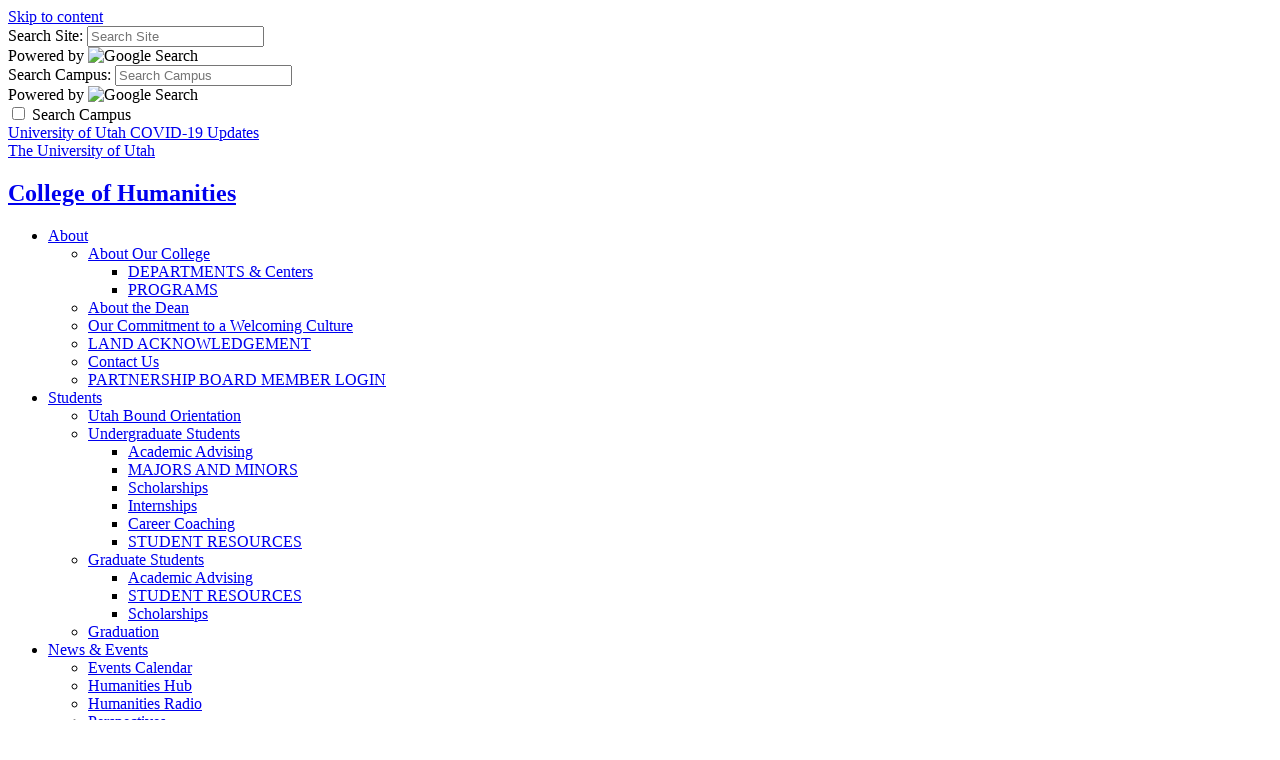

--- FILE ---
content_type: text/html; charset=UTF-8
request_url: https://humanities.utah.edu/news/kim-stanley-robinson.php
body_size: 7153
content:
<!DOCTYPE HTML><html lang="en-US" class="no-js">
   <head><!-- PAGE HEAD -->
      <meta charset="UTF-8">
      <meta name="viewport" content="width=device-width, initial-scale=1.0, minimum-scale=1.0">
      <title>Can Science Fiction Fuel Social and Political Change in our Ecological Crisis? - College of Humanities - The University of Utah</title>
      <meta name="keywords" content="">
      <meta name="description" content="Kim Stanley Robinson, acclaimed science fiction author, to speak at the U, Thursday, March 16, 7p.m.">
      <meta name="robots" content="index,follow">
      <link rel="icon" href="//templates.utah.edu/_main-v3-1/images/template/favicon.ico">
      <link rel="apple-touch-icon-precomposed" href="//templates.utah.edu/_main-v3-1/images/template/apple-touch-icon.png">
      <link rel="stylesheet" href="//templates.utah.edu/_main-v3-1/css/main.min.css" type="text/css"><noscript>
         <link rel="stylesheet" href="//templates.utah.edu/_main-v3-1/css/assets/fontawesome/css/all.min.css" type="text/css"></noscript><link href="/_resources/css/custom.css" rel="stylesheet" type="text/css">
      <script src="//templates.utah.edu/_main-v3-1/js/head-code.min.js"></script>
      <!-- HEAD CODE -->
      <link href="https://fonts.googleapis.com/css2?family=Piazzolla:wght@800&amp;display=swap" rel="stylesheet" /> 

<!-- Google tag -->

<!-- Google Tag Manager -->
<script>(function(w,d,s,l,i){w[l]=w[l]||[];w[l].push({'gtm.start':
new Date().getTime(),event:'gtm.js'});var f=d.getElementsByTagName(s)[0],
j=d.createElement(s),dl=l!='dataLayer'?'&l='+l:'';j.async=true;j.src=
'https://www.googletagmanager.com/gtm.js?id='+i+dl;f.parentNode.insertBefore(j,f);
})(window,document,'script','dataLayer','GTM-T842KZ4');</script>
<!-- End Google Tag Manager -->

      
      <!-- END HEAD CODE -->
      <!-- END PAGE HEAD -->
      </head>
   <body class="has-headernav share-float"><!-- PAGE BODY -->
      <a class="uu-skip-link" href="#skip-link-target">Skip to content</a>
      <!-- BODY TOP CODE -->
      <!-- Google Tag Manager (noscript) -->
<noscript><iframe src="https://www.googletagmanager.com/ns.html?id=GTM-T842KZ4"
height="0" width="0" style="display:none;visibility:hidden"></iframe></noscript>
<!-- End Google Tag Manager (noscript) -->      <!-- END BODY TOP CODE -->
      
      <div id="uu-top-target" class="uu-site"><!-- SEARCH -->
         <div class="uu-search" role="search">
    <div class="uu-search__container">
        <!-- SITE SEARCH -->
        <form method="get" id="search-site" class="uu-search__form" action="/search/index.php">

            <label for="inputSearchSite" class="sr-only">Search Site:</label>
            <input type="text" id="inputSearchSite" name="q" value="" placeholder="Search Site" />
            <input type="hidden" name="gcse_action" value="site" />

            <div class="form-powered-by">
                <span>Powered by</span> 
                <img src="https://templates.utah.edu/_main-v3-1/images/template/google-logo.png" alt="Google Search">
            </div>

        </form>
        <!-- END SITE SEARCH -->
        <!-- CAMPUS SEARCH -->
        <form method="get" id="search-campus" class="uu-search__form" action="/search/index.php">

            <label for="inputSearchCampus" class="sr-only">Search Campus:</label>
            <input type="text" id="inputSearchCampus" name="q" value="" placeholder="Search Campus" />
            <input type="hidden" name="gcse_action" value="campus" />

            <div class="form-powered-by">
                <span>Powered by</span> 
                <img src="https://templates.utah.edu/_main-v3-1/images/template/google-logo.png" alt="Google Search">
            </div>
        </form>
        <!-- END CAMPUS SEARCH -->

        <!-- SEARCH TYPE TOGGLE -->
        <div class="search-type-toggle">
            <label class="uu-switch" for="search_campus_checkbox">
                <input type="checkbox" name="search_campus_checkbox" value="" id="search_campus_checkbox">
                <span class="uu-switch-slider"></span>
                <span class="uu-switch-label">Search Campus</span>
            </label>
        </div>
        <!-- END SEARCH TYPE TOGGLE -->

    </div>
</div><!-- END SEARCH -->
         <!-- HEADER -->
         
         <header class="uu-header">
            <div class="uu-header__container">
               <!-- ALERT AREA -->
               <div id="alert_bar" class="uu-alert-bar"> 
	<a href="https://coronavirus.utah.edu/">University of Utah COVID-19 Updates</a>
</div><!-- END ALERT AREA -->
               
               <div class="uu-header__top"> <a href="https://www.utah.edu" class="uu-header__logo"><span class="sr-only">The University of Utah</span></a>                  <div class="uu-header__middle">
                     <!-- HEADER TITLE -->
                     

<div class="uu-header__title">
	<h2><a href="/">College of Humanities</a></h2>
<!-- 	<h3><a href="/">Sub Title</a></h3> -->
</div><!-- END HEADER TITLE -->
                     <!-- HEADER NAVIGATION -->
                     <!-- change preview display by adding custom classe(s) to table (header nav = has-headernav, duel branding = duel-brand, red header = u-red-header) --><nav class="uu-header__nav" aria-label="header">
   <ul>
      <li class="has-sub "><a href="#" aria-expanded="false">About</a><ul class="sub-menu">
            <li><a href="/about/index.php">About Our College</a><ul>
                  <li><a href="/about/departments-centers.php">DEPARTMENTS &amp; Centers</a></li>
                  <li><a href="/about/programs.php">PROGRAMS</a></li>
               </ul>
            </li>
            <li><a href="/about/dean-bio.php">About the Dean</a></li>
            <li><a href="/about/ourcommitment.php">Our Commitment to a Welcoming Culture</a></li>
            <li><a href="/about/land-acknowledgement.php">LAND ACKNOWLEDGEMENT</a></li>
            <li><a href="/about/contact.php">Contact Us</a></li>
            <li><a href="/partnership_board/index.php">PARTNERSHIP BOARD MEMBER LOGIN</a></li>
         </ul>
      </li>
      <li class="has-sub "><a href="#" aria-expanded="false">Students</a><ul class="sub-menu">
            <li><a href="/students/student-orientation.php">Utah Bound Orientation</a></li>
            <li><a href="/students/current-students.php">Undergraduate Students</a><ul>
                  <li><a href="/academicadvising/undergraduateadvisors.php">Academic Advising</a></li>
                  <li><a href="/program-map/index.php">MAJORS AND MINORS</a></li>
                  <li><a href="/students/scholarships.php">Scholarships</a></li>
                  <li><a href="/internships/index.php">Internships </a></li>
                  <li><a href="/students/career-coaching.php">Career Coaching</a></li>
                  <li><a href="/students/studentresources.php">STUDENT RESOURCES</a></li>
               </ul>
            </li>
            <li><a href="/students/graduatestudents.php">Graduate Students</a><ul>
                  <li><a href="/academicadvising/graduateadvisors.php">Academic Advising</a></li>
                  <li><a href="/students/studentresources.php">STUDENT RESOURCES</a></li>
                  <li><a href="/students/grad-scholarships.php">Scholarships</a></li>
               </ul>
            </li>
            <li><a href="/students/graduation.php">Graduation</a></li>
         </ul>
      </li>
      <li class="has-sub "><a href="#" aria-expanded="false">News &amp; Events</a><ul class="sub-menu">
            <li><a href="/events/index.php">Events Calendar</a></li>
            <li><a href="/news-awards/index.php">Humanities Hub</a></li>
            <li><a href="/humanitiesradio/index.php">Humanities Radio</a></li>
            <li><a href="/perspectives/index.php" target="_blank" rel="noopener">Perspectives</a></li>
            <li><a href="/publications.php">Publications</a></li>
         </ul>
      </li>
      <li class="has-sub sub-width-md"><a href="#" aria-expanded="false">Directory</a><ul class="sub-menu">
            <li><a href="/humanities-faculty-directory/index.php">HUMANITIES DIRECTORY</a></li>
            <li><a href="/directory/deansoffice.php">Dean's Office</a></li>
            <li></li>
         </ul>
      </li>
      <li class="has-sub "><a href="#" aria-expanded="false">Research</a><ul class="sub-menu">
            <li><a href="/faculty-research/index.php">Faculty Research</a></li>
            <li><a href="https://research.humanities.utah.edu/student-research-support.php">Student RESEARCH</a></li>
            <li><a href="https://profiles.faculty.utah.edu/">FIND A RESEARCHER</a></li>
         </ul>
      </li>
      <li class="has-sub sub-width-md"><a href="#" aria-expanded="false">STAFF &amp; FACULTY</a><ul class="sub-menu">
            <li><a href="/directory/staffresources.php">Staff and Faculty Resources</a></li>
            <li><a href="/directory/it.php">IT</a></li>
            <li><a href="/faculty-staff-awards/index.php">Faculty and Staff Awards and Scholarships</a></li>
            <li><a href="/directory/staffcouncil.php">Humanities Staff Council</a></li>
         </ul>
      </li>
      <li class=""><a href="https://alumni.humanities.utah.edu/index.php" target="_blank" rel="noopener">Alumni</a></li>
      <li class="has-sub "><a href="#" aria-expanded="false">Giving</a><ul class="sub-menu">
            <li><a href="/give/index.php">Giving</a></li>
            <li><a href="/give/scholarshipstories.php">Scholarship Stories</a></li>
         </ul>
      </li>
   </ul>
</nav><!-- END HEADER NAVIGATION -->
                     </div>
                  <div class="uu-search-toggle"><button class="uu-search__trigger"><span class="far fa-search" aria-hidden="true"></span><span class="sr-only">Search</span></button></div><button id="jsNavTrigger" class="uu-nav__trigger" aria-haspopup="true" aria-expanded="false"><span class="sr-only">Reveal Menu</span><span></span></button></div>
            </div>
         </header>
         <!-- END HEADER -->
         <!-- PUSH NAVIGATION -->
         
         <section class="uu-nav">
            <div class="uu-nav__container"><button id="jsMobileNavTrigger" class="uu-nav__trigger" aria-haspopup="true" aria-expanded="false"><span class="sr-only">Reveal Menu</span><span></span></button><header class="uu-nav__header">
                  <h2 class="sr-only">Main Navigation</h2>
                  <!-- Navigation Logo -->
<a href="https://utah.edu/" class="uu-nav__logo">
	<img src="https://templates.utah.edu/_main-v3-1/images/template/university-of-utah-logo.svg" alt="The University of Utah"/>
</a></header>
               <nav class="uu-menu"><h2 class="uu-menu__title">&nbsp;Main Menu</h2><hr><ul class="uu-menu__level1 ">
   <li><a href="/index.php">Home</a></li>
   <li class="has-sublist"><a href="#">About</a><ul class="uu-menu__level2">
         <li class="has-sublist"><a href="/about/index.php">About Our College</a><ul class="uu-menu__level3">
               <li><a href="/about/departments-centers.php">Departments &amp; Centers</a></li>
               <li><a href="/about/programs.php">Programs</a></li>
            </ul>
         </li>
         <li><a href="/about/dean-bio.php">About the Dean</a></li>
         <li><a href="/about/ourcommitment.php">Our Commitment to a Welcoming Culture</a></li>
         <li><a href="/about/land-acknowledgement.php">Land Acknowledgement</a></li>
         <li><a href="/about/contact.php">Contact Us</a></li>
         <li><a href="/partnership_board/index.php">Partnership Board Member Login</a></li>
      </ul>
   </li>
   <li class="has-sublist"><a href="#">Students</a><ul class="uu-menu__level2">
         <li><a href="/students/student-orientation.php">Utah Bound Orientation</a></li>
         <li class="has-sublist"><a href="/students/current-students.php">Undergraduate Students</a><ul class="uu-menu__level3">
               <li><a href="/academicadvising/undergraduateadvisors.php">Academic Advising</a></li>
               <li><a href="/program-map/index.php">Majors and Minors</a></li>
               <li><a href="/students/scholarships.php">Scholarships</a></li>
               <li><a href="/students/studentresources.php">Student Resources</a></li>
               <li><a href="/internships/index.php">Internships</a></li>
               <li><a href="/students/career-coaching.php">Career Coaching</a></li>
            </ul>
         </li>
         <li class="has-sublist"><a href="/students/graduatestudents.php">Graduate Students</a><ul class="uu-menu__level3">
               <li><a href="/academicadvising/graduateadvisors.php">Academic Advising</a></li>
               <li><a href="/students/grad-scholarships.php">Scholarships</a></li>
               <li><a href="/students/studentresources.php">Student Resources</a></li>
            </ul>
         </li>
         <li><a href="/students/graduation.php">Graduation</a></li>
      </ul>
   </li>
   <li class="has-sublist"><a href="#">News &amp; Events</a><ul class="uu-menu__level2">
         <li><a href="/publications.php">Publications</a></li>
         <li><a href="/events/index.php">Events Calendar</a></li>
         <li><a href="/news-awards/index.php">Humanities Hub</a></li>
         <li><a href="/humanitiesradio/index.php">Humanities Radio</a></li>
         <li><a href="/perspectives/index.php">Perspectives</a></li>
      </ul>
   </li>
   <li class="has-sublist"><a href="#">Directory</a><ul class="uu-menu__level2">
         <li><a href="/humanities-faculty-directory/index.php">Humanities Directory</a></li>
         <li><a href="/directory/deansoffice.php">Dean's Office</a></li>
      </ul>
   </li>
   <li class="has-sublist"><a href="https://research.humanities.utah.edu/">Research</a><ul class="uu-menu__level2">
         <li><a href="/faculty-research/index.php">Faculty Research</a></li>
         <li><a href="https://research.humanities.utah.edu/student-research-support.php">Student Research</a></li>
         <li><a href="https://profiles.faculty.utah.edu/">Find a Researcher</a></li>
      </ul>
   </li>
   <li class="has-sublist"><a href="/directory/staffresources.php">Staff &amp; Faculty</a><ul class="uu-menu__level2">
         <li><a href="/directory/staffresources.php">Staff and Faculty Resources</a></li>
         <li><a href="/directory/it.php">IT</a></li>
         <li><a href="/faculty-staff-awards/index.php">Faculty and Staff Awards and Scholarships</a></li>
         <li><a href="/directory/staffcouncil.php">Humanities Staff Council</a></li>
      </ul>
   </li>
   <li><a href="https://alumni.humanities.utah.edu/index.php">Alumni</a></li>
   <li class="has-sublist"><a href="#">Giving</a><ul class="uu-menu__level2">
         <li><a href="/give/index.php">Giving</a></li>
         <li><a href="/give/scholarshipstories.php">Scholarship Stories</a></li>
      </ul>
   </li>
</ul></nav>
            </div>
         </section>
         <!-- END PUSH NAVIGATION -->
         
         <!-- MAIN CONTENT -->
         <main class="uu-main" id="skip-link-target">
            <nav aria-label="Breadcrumb" class="uu-breadcrumb">
               <ol>
                  <li><a href="/">Home</a></li>
                  <li><a href="/news/">News</a></li>
                  <li><span class="sr-only">Current Page: </span>Can Science Fiction Fuel Social and Political Change in our Ecological Crisis?</li>
               </ol>
            </nav>
            <!-- SECTION 1 -->
            
            <section class="uu-section bg-white text-default uu-section--region-1" style="">
               <div class="uu-section__container"><!-- SECTION HEADER -->
                  
                  <div class="uu-section__header  ">
                     <h1 class="h2 hr-u-red-sm" style="text-align: center;"><strong>Can Science Fiction Fuel Social and Political Change in our Ecological Crisis?</strong></h1>
                     <p class="text-callout-sm" style="text-align: center;"><em>Kim Stanley Robinson, acclaimed science fiction author, to speak at the U, Thursday,
                           March 16, 7p.m.</em></p>
                     <hr class="hr-u-red-sm">
                     <p class="text-callout-sm" style="text-align: center;">&nbsp;</p>
                  </div>
                  <!-- END SECTION HEADER -->
                  <!-- REGION 1 -->
                  
                  <div class="uu-section__region bg-white text-default no-border">
                     <!-- PANEL -->
                     <div class="c-panel bg-white text-default width-third position-left margin-bottom-halfx  " data-filter-terms="sample1 sample2" style="border-width: 1px; background-color: #f6f6f6; "><img role="presentation" src="/_resources/images/news/2023/kim-stanley-robinson.png" alt="" width="504" height="650"><br><p style="text-align: center;"><span style="color: var(--cms-region--primary-black); font-size: 18px;"><span style="font-family: Montserrat, sans-serif;">Kim Stanley Robinson</span></span></p>
                     </div>
                     <!-- END PANEL -->
                     
                     <p>March 3, 2023 – “The danger of mass deaths from overheating is very real,” says Kim
                        Stanley Robinson in an interview with Liz Jensen at Writers Rebel about his climate
                        fiction novel, “A Ministry for the Future.” “I wanted to warn readers that bad things
                        are going to happen; [and] describe humanity reacting to the climate crisis in an
                        uncoordinated way that nevertheless dodges the mass extinction event we have started,
                        and comes to a better moment in future history, where even more progress could be
                        made.”&nbsp;</p>
                     <p>&nbsp;</p>
                     <p><a href="https://thc.utah.edu">The Tanner Humanities Center</a> at the University of Utah is pleased to host award winning science fiction author
                        Kim Stanley Robinson for The Tanner Lecture on Human Values Thursday March 16, 2023,
                        at 7 p.m. at Kingsbury Hall.</p>
                     <p>&nbsp;</p>
                     <p>“We are thrilled to have Kim Stanley Robinson at the U,” said Erika George, director
                        of the Tanner Humanities Center. “His work speaks to pressing issues we’re facing
                        in our own community with the Great Salt Lake. It also invites us to imagine alternative
                        futures. We’re excited to hear his lecture and insights during our own ecological
                        crisis.”</p>
                     <p>&nbsp;</p>
                     <p>Robinson will be discussing his exploration of a near-future world facing a global
                        crisis caused by climate change in “The Ministry for the Future.” He has been praised
                        for his ambitious and vivid portrayal of a world struggling to cope with the consequences
                        of their collective actions.</p>
                     <p>“Kim Stanley Robinson artfully weaves science, economics and politics into his work,”
                        said Hollis Robbins, dean of the College of Humanities. “His politicalyl astute and
                        technologically informed science fiction writing is not only a reflection of our current
                        climate crisis but also offers guidelines for our future.”&nbsp;</p>
                     <p>Entry is free and open to the public, but <a href="https://artstickets.utah.edu/uncategorized/tanner-humanities-center-presents-tanner-lecture-on-human-values/">registration</a> is required. Books will be available for purchase at a book signing hosted by The
                        Kings English following the lecture.</p>
                     <p>Robinson is best known for exploring themes of ecological and social issues since
                        his first novel in 1984, “The Wild Shore.” He has since written over twenty novels
                        including his latest book “The High Sierra: A Love Story,” the Mars trilogy ("Red
                        Mars,” “Green Mars,” and “Blue Mars”), and “Aurora.” Robinson holds numerous awards
                        for his writing, including two Hugo Awards, two Nebula awards, and six Locus awards.
                        His work has been featured in “The New York Times,” “Newsweek,” “Nature” and “Wired.”
                        In 2020, Barack Obama selected “The Ministry for the Future” as one of his favorite
                        books of the year. &nbsp;</p>
                     <p><span><strong>&nbsp;</strong></span></p>
                     <p><span><strong>About The Tanner Humanities Center</strong></span><span>&nbsp;</span><span>&nbsp;</span></p>
                     <p>The Tanner Humanities Center at the University of Utah is proud to be celebrating
                        35 years of promoting humanities inquiry and exchange. The Center supports innovative
                        scholarly projects and creates opportunities for interaction among scholars, students,
                        and lifelong learners. It offers programs in three major areas: public outreach, educational
                        enrichment, and academic research. The activities reflect a vision of the humanities
                        as not only relevant, stimulating, and cutting-edge, but also essential for developing
                        critical thinking, tolerance, and respect on campus and in the community.&nbsp;</p>
                     <p><strong>About The Tanner Lecture on Human Values </strong></p>
                     <p>The Tanner Lectures on Human Values are delivered annually at nine institutions: Harvard
                        University, Yale University, Princeton University, University of Michigan, Stanford
                        University, University of California Berkeley, University of Utah, University of Oxford,
                        and University of Cambridge. The purpose of these lectures is to advance and reflect
                        upon the scholarly and scientific learning relating to human values. This intention
                        embraces the entire range of values pertinent to the human condition, interest, behavior,
                        and aspiration.</p>
                  </div>
                  <!-- END REGION 1 -->
                  <!-- SECTION FOOTER -->
                  <!-- END SECTION FOOTER -->
                  </div>
            </section>
            <!-- END SECTION 1 -->
            <!-- SECTION 2 -->
            <!-- END SECTION 2 -->
            <!-- SECTION 3 -->
            <!-- END SECTION 3 -->
            <!-- SECTION 4 -->
            <!-- END SECTION 4 -->
            <!-- SECTION 5 -->
            <!-- END SECTION 5 -->
            </main>
         <!-- END MAIN CONTENT -->
         <!-- FOOTER -->
         
         <footer class="uu-footer"><div class="uu-footer__top">
   <div class="uu-footer__top-container">
      <div class="uu-footer__top-col1"><a href="https://www.utah.edu"><img src="https://templates.utah.edu/_main-v3-1/images/template/uu-logo-vertical.svg" alt="The University of Utah" class="uu-block-logo"></a><div class="department-name">
            <h2>College of Humanities</h2>
         </div>
         <div class="department-address">
            <p>Languages &amp; Communications BLDG<br>255 S Central Campus Dr., RM 2100<br>Salt Lake City, UT 84112<br>801-581-6214&nbsp;</p>
         </div>
      </div>
      <div class="uu-footer__top-col2">
         <h2 class="footer-heading">Stay in Touch</h2>
         <hr>
         <ul>
            <li><a href="http://bit.ly/2gQoqZc">Find Us</a></li>
            <li><a href="/about/contact.php">Contact Us</a></li>
            <li><a href="mailto:stephanie.gomez@utah.edu">Webmaster</a></li>
         </ul>
      </div>
      <div class="uu-footer__top-col5">
         <h2 class="footer-heading">Support</h2>
         <hr>
         <ul>
            <li><a href="/support.php">IT support</a></li>
            <li><a href="/forms/secure/graphic-design-request.php">GRAPHIC DESIGN REQUEST FORM</a></li>
            <li><a href="/forms/website-request.php" target="_blank" rel="noopener">Website Request Form</a></li>
            <li><a href="/forms/marketing-projects.php" target="_blank" rel="noopener">Marketing Request Form</a></li>
         </ul>
      </div>
   </div>
</div><div class="uu-footer__bottom">
   <div class="uu-footer__bottom-container">
      <div class="uu-footer__bottom-col1"><a href="https://www.utah.edu/"><img src="https://templates.utah.edu/_main-v3-1/images/template/university-of-utah-logo.svg" alt="The University of Utah" class="uu-site-logo"></a></div>
      <div class="uu-footer__bottom-col2">
         <div class="legal">
            <p>© 2026 The University of Utah</p>
            <ul>
               <li><a href="https://www.utah.edu/nondiscrimination/">Nondiscrimination &amp; Accessibility</a></li>
               <li><a href="https://www.utah.edu/disclaimer/">Disclaimer</a></li>
               <li><a href="https://www.utah.edu/privacy/">Privacy</a></li>
               <li><a href="https://www.utah.edu/credits-v3.php">Credits &amp; Attributions</a></li>
               <li><a href="https://about.utah.edu">About the U</a></li>
               <li><a href="https://attheu.utah.edu/media-contacts/">Media Contacts</a></li>
               <li><span id="directedit"></span></li>
            </ul>
         </div>
      </div>
      <div class="uu-footer__bottom-col3">
         <ul class="uu-social-list">
            <li><a href="https://twitter.com/uofuhumanities"><span class="fa-brands fa-x-twitter" aria-hidden="true"></span><span class="sr-only">X</span></a></li>
            <li><a href="https://www.facebook.com/UofUHumanities/"><span class="fab fa-facebook" aria-hidden="true"></span><span class="sr-only">Facebook</span></a></li>
            <li><a href="https://www.instagram.com/uofuhumanities/"><span class="fab fa-instagram" aria-hidden="true"></span><span class="sr-only">Instagram</span></a></li>
            <li><a href="https://www.youtube.com/channel/UCLHRmZFH5d-p6cWrMYmejTg"><span class="fab fa-youtube" aria-hidden="true"></span><span class="sr-only">Youtube</span></a></li>
         </ul>
      </div>
   </div>
</div></footer>
         <!-- END FOOTER -->
         </div>
      <!-- FOOT CODE -->
      <script src="//templates.utah.edu/_main-v3-1/js/main.min.js"></script>
      
      
      
      
      
      
      <script src="//templates.utah.edu/_main-v3-1/js/directedit.js"></script><script><!--
window.onload = function(){ directedit(); }
//
			--></script>
      <script src="/_resources/js/custom.js"></script>
      <!-- Code to be included before the closing </body> tag can go here --> <!-- ADD SOCIAL ICONS TO BOTTOM OF MAIN CONTENT --> <!-- only added on pages with 'has-social' body class -->
<script type="text/javascript" src="https://static.addtoany.com/menu/page.js" async="async"></script>
<script type="text/javascript">// <![CDATA[
var socialCode = '<div class="page-social"><span>Share this article:</span><div class="a2a_kit a2a_kit_size_32 a2a_default_style"><a class="a2a_button_facebook"> </a><a class="a2a_button_twitter"> </a><a class="a2a_button_google_plus"> </a><a class="a2a_button_pinterest"> </a><a class="a2a_dd" href="https://www.addtoany.com/share"> </a></div></div>';

	$(document).ready(function(){
		$(".has-social .uu-main-content").append(socialCode);
	});
// ]]></script>


      
      <!-- END FOOT CODE -->
      
      <div id="hidden"><a id="de" href="https://a.cms.omniupdate.com/11/?skin=utah&amp;account=utah_home&amp;site=humanities3&amp;action=de&amp;path=/news/kim-stanley-robinson.pcf">Last Updated: 3/10/23</a></div>
      <!-- END PAGE BODY -->
      </body>
</html>

--- FILE ---
content_type: text/css
request_url: https://humanities.utah.edu/_resources/css/custom.css
body_size: 4364
content:
<html><head><title>/_resources/css/custom.css</title></head><body>
<pre>
/* ==================== ADDITIONAL GLOBAL CLASSES ========================= */

/* Section BG img parallax scroll */
	.parallax {
  		background-attachment: fixed;
  		background-position: center;
  		background-repeat: no-repeat;
  		background-size: cover; 
	}
/* Turn off parallax scrolling for all tablets and phones */
	@media only screen and (max-device-width: 1366px) {
    	.parallax {
      	background-attachment: scroll;
    	}
  	}

.big-home {
	font-size: clamp(2rem, 4.7vw, 4rem);
	font-weight: 800;
	line-height: 1em;
	color:#890000;
}

/* ==================== GENERAL STYLES ========================= */

	#cms-inline-editor-id .ou-justedit-region, .ou-justedit-region {overflow-x: visible!important;}
	#bg-video-btns {top: 60px!important; bottom: auto;}
	.home-box hr { border-top: 2px dashed #bbbbbb; }
	.upcomingevents img {margin: -3px -3px -6px -3px;}
	.upcomingevents .slick-prev {left: -20px;} 
	.upcomingevents .slick-next {right: -20px;}
	.bg-light-gray {background-color: #f7f7f7;border-color: #f7f7f7 !important;border-bottom: none!important;}
	.program-title {padding: 15px 0%;} 
	.program-box {margin-top: 0px;padding-bottom: 6%;}
	.orange-box { border-radius:15px; background-image: linear-gradient(to bottom right, #d89034, #d86400); background-color: #d89034; }
	span.fas.fa-info-circle.is-large { font-size: 5em; }
	.uu-btn { border-radius: 4px; background-color: #cc0000; margin-right:16px;}
	.uu-btn.white.no-border {border: 2px #fff solid!important;}
	.uu-btn.white:hover { background-color: #fff!important; color:#c00!important; }
	.c-panel.hover-link.no-shadow:hover { box-shadow: none!important;}
	.no-bottom-padding {padding-bottom:0px;}
	.border-top {border-top:1px solid #e2e2e2!important; border-bottom:none!important;}
	.c-cal__top * { margin-bottom: 0; font-weight: 700; }
	.collapse .c-cols__item { flex-basis: auto !important; }
	.no-top-padding {padding-top:0px;}
	.c-panel.rounded { border-radius: 4px; }
	.box-overlay a { position: relative; z-index: 1000; } 
	.box-overlay { position: relative; } 
	.box-overlay::after { position: absolute; content: ''; top: 0; left: 0; width: 100%; height: 100%; background-color: #c70c00; opacity: 0.8; }

/* ==================== HOMEPAGE CAROUSEL ========================= */

	.home-carousel { text-align: left; background-color: #c51230; background-image: linear-gradient(to bottom right, #d83651, #900B21); color: #fff; padding: 20px 30px; margin: 5px; border-radius: 15px; -webkit-transition: all, 0.3s ease-in-out; -moz-transition: all 0.3s ease-in-out; -ms-transition: all 0.3s ease-in-out; -o-transition: all 0.3s ease-in-out; transition: all 0.3s ease-in-out; text-align: left!important; } 
	.pin-bottom .c-cols__item.no-marg-left { flex-direction: inherit; } 
	.c-cols__item.no-marg-left { margin-right: 0px!important; } 
	.c-cols__item.no-marg-right { margin-left: 0px; }


/* carousel headings */

	.carousel-header {font-family: Montserrat, sans-serif; font-size: 2em; font-weight: 700; line-height: 1.1em;}


/* carousel spacing */

	.home-carousel { line-height: 1.2em; } 
	.carousel-block { margin: -14rem auto 0; }


/* carousel navigation */

	ul.slick-dots {display: none!important;}
	.home-carousel .slick-prev { left: -50px; background-color: rgba(255, 255, 255); background: #410000 url(https://templates.utah.edu/_main-v3-1/images/template/fa-w_angle-left-solid.svg) 45% center/30% no-repeat; } .home-carousel .slick-arrow { border: 0px; box-shadow: none; }
	.home-carousel .slick-prev:hover {background-image: url(https://templates.utah.edu/_main-v3-1/images/template/fa-w_angle-left-solid.svg); background-color: #6f0000;}
	.home-carousel .slick-arrow { border: 0px; box-shadow: none; } 
	.home-carousel .slick-next { right: -50px; background-color: rgba(255, 255, 255); background: #420000 url(https://templates.utah.edu/_main-v3-1/images/template/fa-w_angle-right-solid.svg) 55% center/30% no-repeat; }
	.home-carousel .slick-next:hover {background-image: url(https://templates.utah.edu/_main-v3-1/images/template/fa-w_angle-right-solid.svg); background-color: #6f0000;}

/* Global */
.carousel-header {
	font-family: Montserrat, sans-serif;
    font-size: 2.5em;
    font-weight: 600;
    line-height: 1em;
    text-shadow: 2px 2px #2f1110;
}

.home-carousel {
    position: relative;
    line-height: 1.2em;
}
.home-carousel-inner {
    position: relative;
    width: 100%;
    overflow: hidden;
}
.home-carousel-inner&gt;.item {
    position: relative;
    display: none;
    -webkit-transition: .6s ease-in-out left;
    -moz-transition: .6s ease-in-out left;
    -o-transition: .6s ease-in-out left;
    transition: .6s ease-in-out left;
}
.home-carousel-inner&gt;.item&gt;img, .home-carousel-inner&gt;.item&gt;a&gt;img {
    display: block;
    line-height: 1;
}
.home-carousel-inner&gt;.active, .carousel-inner&gt;.next, .home-carousel-inner&gt;.prev {
    display: block;
}
.home-carousel-inner&gt;.active {
    left: 0;
}
.home-carousel-inner&gt;.next, .home-carousel-inner&gt;.prev {
    position: absolute;
    top: 0;
    width: 100%}
.home-carousel-inner&gt;.next {
    left: 100%}
.home-carousel-inner&gt;.prev {
    left: -100%}
.home-carousel-inner&gt;.next.left, .home-carousel-inner&gt;.prev.right {
    left: 0;
}
.home-carousel-inner&gt;.active.left {
    left: -100%}
.home-carousel-inner&gt;.active.right {
    left: 100%}

.home-carousel-control {
	top: 35%;
    position: absolute;
    width: 40px;
    height: 40px;
    font-size: 60px;
    font-weight: 500;
    line-height: 27px;
    color: #c00c00;
    text-align: center;
    background: #fff;
    -webkit-border-radius: 50%;
    -moz-border-radius: 23px;
    border-radius: 50%;
    opacity: 1;
    filter: alpha(opacity=50);
    text-decoration: none!important;
}

a.home-carousel-control.left {
    left: -50px;
}

.home-carousel-control.right {
    right: -50px;
    left: auto;
}
.home-carousel-control:hover, .home-carousel-control:focus {
    color: #fff;
    text-decoration: none;
    opacity: .5;
    filter: alpha(opacity=90);
}
.home-carousel-indicators {
    position: absolute;
    top: 15px;
    right: 15px;
    z-index: 5;
    margin: 0;
    list-style: none;
}
.home-carousel-indicators li {
    display: block;
    float: left;
    width: 10px;
    height: 10px;
    margin-left: 5px;
    text-indent: -999px;
    background-color: #ccc;
    background-color: rgba(255, 255, 255, 0.25);
    border-radius: 5px;
}
.home-carousel-indicators .active {
    background-color: #fff;
}
.home-carousel-caption {
    position: absolute;
    right: 0;
    bottom: 0;
    left: 0;
    padding: 15px;
    background: #333;
    background: rgba(0, 0, 0, 0.75);
}
.home-carousel-caption h4, .home-carousel-caption p {
    line-height: 20px;
    color: #fff;
}

/* end bootstrap */



.container-fluid img { max-width:100%; }

.container-fluid a {
	-webkit-transition: all 150ms ease;
	-moz-transition: all 150ms ease;
	-ms-transition: all 150ms ease;
	-o-transition: all 150ms ease;
	transition: all 150ms ease; 
	}

/* Container */
.container-fluid {
    padding: 15px 0px 10px 0px;
}


/* ================= MEDIA QUERIES ================= */


@media (max-width: 1024px) {
	.carousel-block { margin: -10rem auto 0; }
	.carousel-block .c-cols__item { margin-bottom: 0px!important;}
	.has-marquee-quick-links .marquee-quick-link-sm { margin: 5px 5px 0px 5px;}
	.home-carousel img { width: 140px; } 
	.home-carousel p.text-callout-sm { font-size: 16px!important; } 
	.home-carousel p { font-size: 13px!important; line-height: 17px!important; } 
	.home-carousel .uu-btn { font-size: 11px; }
	a.uu-btn.no-arrow.home-button { font-size: 12px!important; padding: 10px 18px 10px 18px!important; }
	p.h5.home-text { font-size: 15px; }
	.carousel-block .no-marg-left { margin: 0px 10px 0px!important; } 
	.has-marquee-quick-links .marquee-quick-links { padding: 30px!important; flex-flow: row wrap!important; } 
	.has-marquee-quick-links .marquee-quick-link-lg { order: 1; flex: 1 1 100%!important; } 
	.has-marquee-quick-links .marquee-quick-links-sm { order: 2; flex: 1 1 40%!important; }
}


@media (min-width: 1024px) {
	.link-box span.mobile-dividers { display: none; }
	.home-box span.mobile-dividers { display: none; }
}

@media (min-width: 1343px) {
		h1.big-home {font-size: 60px;font-weight: 800;line-height: 1em;}
}



@media (max-width: 1023px) {
	.mobile-flex p.margin-bottom-halfx.h6 {margin-bottom: 0px!important;}
	.link-box table.mobile-flex tr { display: inline-flex; }
	.link-box { background-color: #fff!important; padding: 0px; } 
	.link-box .h4 { margin-bottom: 0px; } 
	.link-box hr { display:none; }
	.home-box table.mobile-flex tr { display: inline-flex; }
	.home-box { background-color: #fff!important; padding: 0px; } 
	.home-box .h4 { margin-bottom: 0px;} 
	.home-box .h5 { margin-bottom: 0px!important; } 
	.home-box hr { display:none; }
	.home-carousel p { font-size: 16px!important; line-height: 20px!important; } 
}


@media (max-width: 950px) {
	.uu-marquee--md, .uu-marquee--md .uu-marquee__default, .uu-marquee--md .uu-marquee__slide {min-height: 500px;}
	.has-marquee-quick-links .marquee-quick-links {margin-top: -15rem!important;}
}


@media (max-width: 769px) {
/* ======= CAROUSEL ======= */
	.home-carousel img { width: 140px; } 
	.home-carousel p.text-callout-sm { font-size: 25px!important; } 
	.home-carousel p { font-size: 16px!important; line-height: 20px!important; } 
	.home-carousel .uu-btn { font-size: 15px; }
	.orange-box h3 { font-size: 20px!important; }
	.has-marquee-quick-links .marquee-quick-links-sm {display: none!important;}
	.home-carousel-control {line-height: 28px!important; color: #fff!important; background: #610313!important;}
	.carousel-header {font-size: 2.0em!important;}
	.has-marquee-quick-links .marquee-quick-links {padding: 5px!important;}
	.has-marquee-quick-links .marquee-quick-links {margin-top: -10rem!important;}
/* ======= END CAROUSEL ======= */	
	.home-box p.h5 {font-size: 15px;line-height: 18px;}	
	.home-text {font-size: 15px;line-height: 20px;}
	a.uu-btn.no-arrow.home-button { font-size: 12px!important; padding: 10px 18px 10px 18px!important; }
}

@media (max-width: 601px) {
/* ======= CAROUSEL ======= */
	.home-carousel img { width: 160px; } 
	.home-carousel p.text-callout-sm { font-size: 18px!important; } 
	.home-carousel p { font-size: 15px!important; line-height: 19px!important; } 
	span.fad.fa-paper-plane.is-large.default-color.fa-color.icon-rotate { font-size: 60px!important; }
	.orange-box h3 { font-size: 16px!important; }
	.has-marquee-quick-links .marquee-quick-link-lg { padding: 12px 20px 10px 20px!important; margin: 0px!important; } 
	a.home-carousel-control.left { left: -35px!important; } 
	.home-carousel-control.right { right: -35px!important; left: auto!important; } 
	.carousel-header { font-size: 2em!important; } 
	.container-fluid { padding: 8px 0px 10px 0px!important; } 
	.has-marquee-quick-links .marquee-quick-link-lg .text-sm { display: -webkit-box!important; overflow: hidden!important; -webkit-line-clamp: 4!important; -webkit-box-orient: vertical!important; }
	.has-marquee-quick-links p.text-callout-sm.margin-bottom-0x { font-size: 20px; }
}


@media (max-width: 400px) {
	.uu-carousel .slick-arrow {display: inherit!important;}	
}


@media (max-width: 415px) {
	/* ======= CAROUSEL ======= */
	.uu-marquee--md, .uu-marquee--md .uu-marquee__default, .uu-marquee--md .uu-marquee__slide { min-height: 180px; } 
	.home-carousel p.text-callout-sm { font-size: 12px!important; line-height: 14px!important; } 
	.home-carousel p { font-size: 10px!important; line-height: 13px!important; margin-bottom: 5px!important; } 
	.home-carousel .uu-btn { font-size: 10px!important; } 
	.home-carousel { padding: 3px 10px!important; } 
	.home-carousel img { width: 100px!important; margin-right: 7px!important; } 
	.home-carousel .uu-btn.small { padding: 5px 15px 5px 15px!important; } 
	.home-carousel .uu-btn.white::after { display: none!important; } 
	.newsletter p { font-size: 13px; } .newsletter img { width: 115px!important; }
	span.fad.fa-paper-plane.is-large.default-color.fa-color.icon-rotate { display: none!important; } 
	.orange-box a.uu-btn.no-arrow.home-button { font-size: 10px!important; padding: 5px 13px 5px 13px!important; } 
	.orange-box h3 { font-size: 11px!important; }
	video#bgvid { display: none!important; } 
	.uu-marquee__default { background-size: cover; } 
	.carousel-block { margin: -6rem auto 0!important; }
	.c-cols__item.no-marg-right { margin-right: 0px!important; } 
	.slick-arrow { height: 30px; width: 30px!important;} 
	.slick-prev { left: -27px!important;} 
	.slick-next { right: -27px!important;}
	.carousel-header { font-size: 1.5em!important; } 
	h1.big-home { font-size: 1.6em!important; }
	/* ======= END CAROUSEL ======= */	
	h4, .h4 { font-size: 16px; line-height: 21px; } 
	.h1, .h2 { font-size: 18px; line-height: 26px; }
	.text-callout-md { font-size: 1.3em;} 
	a.uu-btn.no-arrow.home-button { font-size: 10px!important; padding: 9px 12px 9px 12px!important; } 
	h5, .h5 { font-size: 15px; }
	.c-cols.c-cols--1.margin-top-2x.margin-bottom-1x { margin-top: 0px!important; margin-bottom: 0px!important; } 
	.orange-box.margin-bottom-2x { margin-bottom: 0px!important; }
	.headings { margin-top: 0px!important; margin-bottom: 0px!important; font-size: 28px; } 
	.c-panel.top-stack:first-child { height: 130px!important; }
}


@media (max-width: 376px){
	a.uu-btn.no-arrow.home-button { font-size: 9px!important; padding: 9px 10px 9px 10px!important; } 
} 


@media (max-width: 321px){
	.home-carousel .uu-btn { display: block; } 
	.home-carousel p.text-callout-sm { font-size: 10px!important; margin-bottom: 0px!important; } 
	.home-carousel img { width: 85px!important; margin-right: 6px!important; } 
	.home-carousel p.margin-top-halfx { margin-top: 0px!important;  }
}







@media screen and (max-width: 600px) {
  
  .column-1 {
    padding-top: 0px;
  }
  
  .open-content img {
    margin-top: 40px;
  }
}

@media (max-width: 1023px) {
.c-cols__item {flex-basis: 100%!important; }
}

/* ================= END MEDIA QUERIES ================= */



/* ==================== END HOMEPAGE CAROUSEL ========================= */

/* editor fix */
.ou-edit-preview .marquee-quick-links {
  margin-top: 0;
}

/* override style for span in h2 because of homepage social icons not wrapping corretly */
h2 span {
    display: inline;
}

/* ================ MARQUEE QUICK NAV ============== */

/* fonts used in marquee callout by UMC */
/* @font-face {
  font-family: &quot;Vitesse&quot;;
  src: url(&quot;fonts/Vitesse-Bold.woff2&quot;) format(&quot;woff2&quot;);
  src: url(&quot;fonts/Vitesse-Bold.woff&quot;) format(&quot;woff&quot;);
} */

/* ===== Make adjustments to template shell === */
.has-marquee-quick-links .uu-main {
	z-index: 2;
	overflow: visible;
}


/* ===== Modified UMC Code ====== */

.has-marquee-quick-links .marquee-quick-links {
	display: flex;
	flex-flow: row nowrap;
	justify-content: flex-end;
	align-items: flex-end;
/* 	margin-top: -20rem; */
	
	max-width: 1140px;
	margin: -17rem auto 0;
}

.has-marquee-quick-links .marquee-quick-link-lg {
	flex: 0 1 65%;
	order: 2;
	text-align: left;
	background-color: #C51230;
	background-image: linear-gradient(to bottom right, #d83651, #900B21);
	color:#fff;
	padding: 20px 30px;
	margin: 5px;
	border-radius: 15px;
	-webkit-transition: all, 0.3s ease-in-out;
	-moz-transition: all 0.3s ease-in-out;
	-ms-transition: all 0.3s ease-in-out;
	-o-transition: all 0.3s ease-in-out;
	transition: all 0.3s ease-in-out;
	/*-webkit-box-shadow: 0px 10px 20px 0px rgba(0, 0, 0, 0.1);
	-moz-box-shadow: 0px 10px 20px 0px rgba(0, 0, 0, 0.1);
	box-shadow: 0px 10px 20px 0px rgba(0, 0, 0, 0.1); */
}



.has-marquee-quick-links .marquee-quick-link-lg h2 {
    font-weight: 600;
    font-size: 2.5em;
    font-weight: 600;
    text-shadow: 2px 2px #2f1110;
    line-height: 1em;
    color: #fff;

}
.has-marquee-quick-links .marquee-quick-link-date {
	font-size: 13px;
	
	text-transform: uppercase;
}
.has-marquee-quick-links .marquee-quick-link-lg p {
	/*font-size: 18px;*/
	margin: 0px 0px 20px 0px;
}
.has-marquee-quick-links .marquee-quick-link-lg p span {
	display: block;
	margin-top: 10px;
	font-size: 13px;
}
.has-marquee-quick-links .marquee-quick-links-sm {
	flex: 1 1 35%;
	display: flex;
	flex-flow: row nowrap;
	order: 1;
}


.has-marquee-quick-links .marquee-quick-link-sm {
	flex: 0 1 33.33333%;
	text-align: center;
	background-color: #C51230;
	background-image: linear-gradient(to bottom right, #d83651, #900B21);
	color: #FFFFFF;
	margin: 5px;
	padding:11px!important;
	border-radius: 15px;
	-webkit-transition: all, 0.3s ease-in-out;
	-moz-transition: all 0.3s ease-in-out;
	-ms-transition: all 0.3s ease-in-out;
	-o-transition: all 0.3s ease-in-out;
	transition: all 0.3s ease-in-out;
	/*-webkit-box-shadow: 0px 10px 20px 0px rgba(0, 0, 0, 0.1);
	-moz-box-shadow: 0px 10px 20px 0px rgba(0, 0, 0, 0.1);
	box-shadow: 0px 10px 20px 0px rgba(0, 0, 0, 0.1);*/
}
.has-marquee-quick-links .marquee-quick-link-sm a {
    display: block;
    width: 100%;
    height: 100%;
    padding: 0px 0px;
    text-decoration: none;
    line-height: 0em;

}
/*.has-marquee-quick-links .marquee-quick-link-sm a:hover,
.has-marquee-quick-links .marquee-quick-link-sm a:focus {
	background-color: #900B21;
}*/

.has-marquee-quick-links .marquee-quick-link-sm:hover, .has-marquee-quick-links .marquee-quick-link-sm:focus {
    background-color: #900B21;
}

.has-marquee-quick-links .marquee-quick-link-lg .uu-btn {
	margin-right: 5px;	
}

.has-marquee-quick-links .marquee-quick-links-footer {
	display: flex;
	flex-flow: row nowrap;
	margin-top: 30px;
}

.has-marquee-quick-links .marquee-quick-links-footer-left {
	flex: 0 1 33.333%;
	border-right: 1px solid #FFFFFF;
}

.has-marquee-quick-links .marquee-quick-links-footer-middle {
	flex: 0 1 33.333%;
	padding-left: 20px;
	box-sizing: border-box;
	border-right: 1px solid #FFFFFF;
}

.has-marquee-quick-links .marquee-quick-links-footer-right {
	flex: 0 1 33.333%;
	padding-left: 20px;
	box-sizing: border-box;
}


/* ==================== END MARQUEE QUICK NAV ========================= */








/* -------- custom header nav break point  ---------------- */

@media (min-width: 1600px) {
	.has-headernav:not(.no-header-title) .uu-header__title {
			flex-direction: column;
			align-self: center;
			margin: 3px 5px 3px 25px;
	}
	.has-headernav:not(.no-header-title) .uu-header__title h3 {
		border: none;
		margin: 5px 0 0 0;
		padding: 0;
	}
	.has-headernav:not(.no-header-title) .uu-header__middle {
		flex-flow: row wrap;
		flex-grow: 1;
	}
	.has-headernav:not(.no-header-title) .uu-header__top .uu-header__nav > ul {
		justify-content: flex-end;
	}
	.has-headernav:not(.no-header-title) .uu-header__top .uu-header__nav > ul > li > a {
		padding: 33px 15px;
	}
}


</pre>
</body></html>